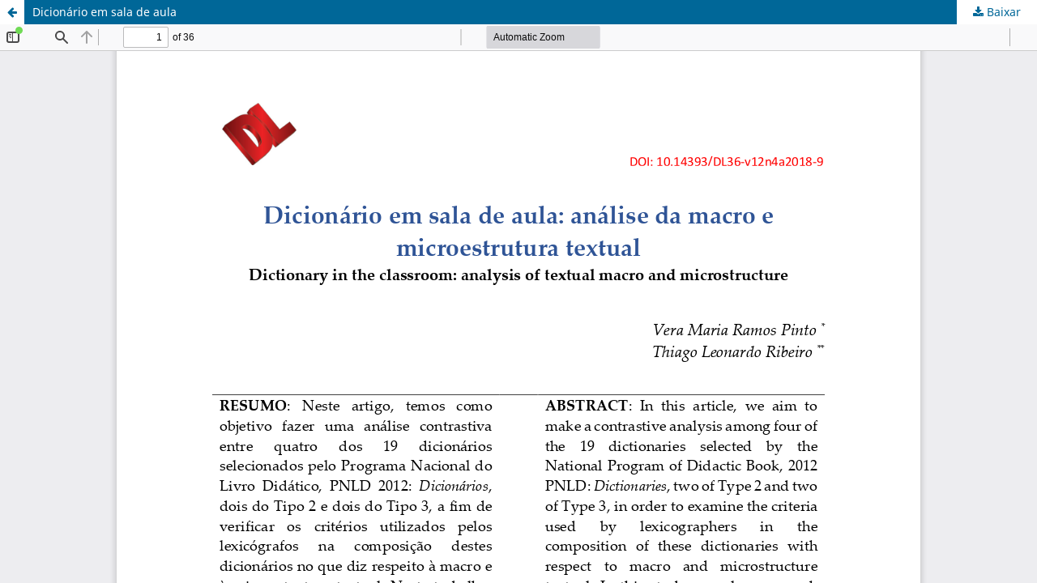

--- FILE ---
content_type: text/html; charset=utf-8
request_url: https://seer.ufu.br/index.php/dominiosdelinguagem/article/view/41573/25175
body_size: 5133
content:
<!DOCTYPE html>
<html lang="pt-BR" xml:lang="pt-BR">
<head>
	<meta http-equiv="Content-Type" content="text/html; charset=utf-8" />
	<meta name="viewport" content="width=device-width, initial-scale=1.0">
	<title>Vista do Dicionário em sala de aula</title>

	
<link rel="icon" href="https://seer.ufu.br/public/journals/38/favicon_pt_BR.png">
<meta name="generator" content="Open Journal Systems 3.4.0.8">
<meta name="google-site-verification" content="ql849oKaeSsGzqHYHWTWFFRB6dN4E_aPeCfbldIkB44"/>
<meta name="robots" content="index,follow"/>
<meta name="googlebot" content="archive"/>
<meta name="description" content="A Domínios de Lingu@gem é uma revista eletrônica (ISSN: 1980-5799) do Programa de Pós-Graduação em Estudos Linguísticos (UFU) dedicada aos temas da Linguística Teórica e Aplicada, com publicação de artigos por fluxo contínuo em volume anual, com seções temáticas."/>
<meta name="keywords" content="Linguística, Linguística Teórica, Linguística Aplicada"/>
<meta name="oai" content="https://seer.ufu.br/index.php/dominiosdelinguagem/oai
"/>
	<link rel="stylesheet" href="https://seer.ufu.br/index.php/dominiosdelinguagem/$$$call$$$/page/page/css?name=stylesheet" type="text/css" /><link rel="stylesheet" href="https://seer.ufu.br/index.php/dominiosdelinguagem/$$$call$$$/page/page/css?name=font" type="text/css" /><link rel="stylesheet" href="https://seer.ufu.br/lib/pkp/styles/fontawesome/fontawesome.css?v=3.4.0.8" type="text/css" /><link rel="stylesheet" href="https://seer.ufu.br/plugins/generic/citations/css/citations.css?v=3.4.0.8" type="text/css" /><link rel="stylesheet" href="https://seer.ufu.br/public/site/styleSheet.css?v=3.4.0.8" type="text/css" />
	<script src="https://seer.ufu.br/lib/pkp/lib/vendor/components/jquery/jquery.min.js?v=3.4.0.8" type="text/javascript"></script><script src="https://seer.ufu.br/lib/pkp/lib/vendor/components/jqueryui/jquery-ui.min.js?v=3.4.0.8" type="text/javascript"></script><script src="https://seer.ufu.br/plugins/themes/default/js/lib/popper/popper.js?v=3.4.0.8" type="text/javascript"></script><script src="https://seer.ufu.br/plugins/themes/default/js/lib/bootstrap/util.js?v=3.4.0.8" type="text/javascript"></script><script src="https://seer.ufu.br/plugins/themes/default/js/lib/bootstrap/dropdown.js?v=3.4.0.8" type="text/javascript"></script><script src="https://seer.ufu.br/plugins/themes/default/js/main.js?v=3.4.0.8" type="text/javascript"></script><script type="text/javascript">
(function (w, d, s, l, i) { w[l] = w[l] || []; var f = d.getElementsByTagName(s)[0],
j = d.createElement(s), dl = l != 'dataLayer' ? '&l=' + l : ''; j.async = true;
j.src = 'https://www.googletagmanager.com/gtag/js?id=' + i + dl; f.parentNode.insertBefore(j, f);
function gtag(){dataLayer.push(arguments)}; gtag('js', new Date()); gtag('config', i); })
(window, document, 'script', 'dataLayer', 'UA-88195956-1');
</script>
</head>
<body class="pkp_page_article pkp_op_view">

		<header class="header_view">

		<a href="https://seer.ufu.br/index.php/dominiosdelinguagem/article/view/41573" class="return">
			<span class="pkp_screen_reader">
									Voltar aos Detalhes do Artigo
							</span>
		</a>

		<a href="https://seer.ufu.br/index.php/dominiosdelinguagem/article/view/41573" class="title">
			Dicionário em sala de aula
		</a>

		<a href="https://seer.ufu.br/index.php/dominiosdelinguagem/article/download/41573/25175/193071" class="download" download>
			<span class="label">
				Baixar
			</span>
			<span class="pkp_screen_reader">
				Baixar PDF
			</span>
		</a>

	</header>

	<script type="text/javascript">
		// Creating iframe's src in JS instead of Smarty so that EZProxy-using sites can find our domain in $pdfUrl and do their rewrites on it.
		$(document).ready(function() {
			var urlBase = "https://seer.ufu.br/plugins/generic/pdfJsViewer/pdf.js/web/viewer.html?file=";
			var pdfUrl = "https://seer.ufu.br/index.php/dominiosdelinguagem/article/download/41573/25175/193071";
			$("#pdfCanvasContainer > iframe").attr("src", urlBase + encodeURIComponent(pdfUrl));
		});
	</script>

	<div id="pdfCanvasContainer" class="galley_view">
				<iframe src="" width="100%" height="100%" style="min-height: 500px;" title="PDF de Dicionário em sala de aula: análise da macro e microestrutura textual" allowfullscreen webkitallowfullscreen></iframe>
	</div>
	<span class="Z3988" title="ctx_ver=Z39.88-2004&amp;rft_id=https%3A%2F%2Fseer.ufu.br%2Findex.php%2Fdominiosdelinguagem%2Farticle%2Fview%2F41573&amp;rft_val_fmt=info%3Aofi%2Ffmt%3Akev%3Amtx%3Ajournal&amp;rft.language=pt_BR&amp;rft.genre=article&amp;rft.title=Dom%C3%ADnios+de+Lingu%40gem&amp;rft.jtitle=Dom%C3%ADnios+de+Lingu%40gem&amp;rft.atitle=Dicion%C3%A1rio+em+sala+de+aula%3A+an%C3%A1lise+da+macro+e+microestrutura+textual&amp;rft.artnum=41573&amp;rft.stitle=Dom.+Ling.&amp;rft.volume=12&amp;rft.issue=4&amp;rft.aulast=Ribeiro&amp;rft.aufirst=Thiago+Leonardo&amp;rft.date=2019-01-19&amp;rft.au=Thiago+Leonardo+Ribeiro&amp;rft.au=Vera+Maria+Ramos+Pinto&amp;rft_id=info%3Adoi%2F10.14393%2FDL36-v12n4a2018-9&amp;rft.pages=2129-2164&amp;rft.eissn=1980-5799"></span>

</body>
</html>


--- FILE ---
content_type: text/css
request_url: https://seer.ufu.br/public/site/styleSheet.css?v=3.4.0.8
body_size: 87
content:
@media (min-width: 992px) {
	.pkp_site_name .is_img img {
	    max-height: 160px;
	}
}
